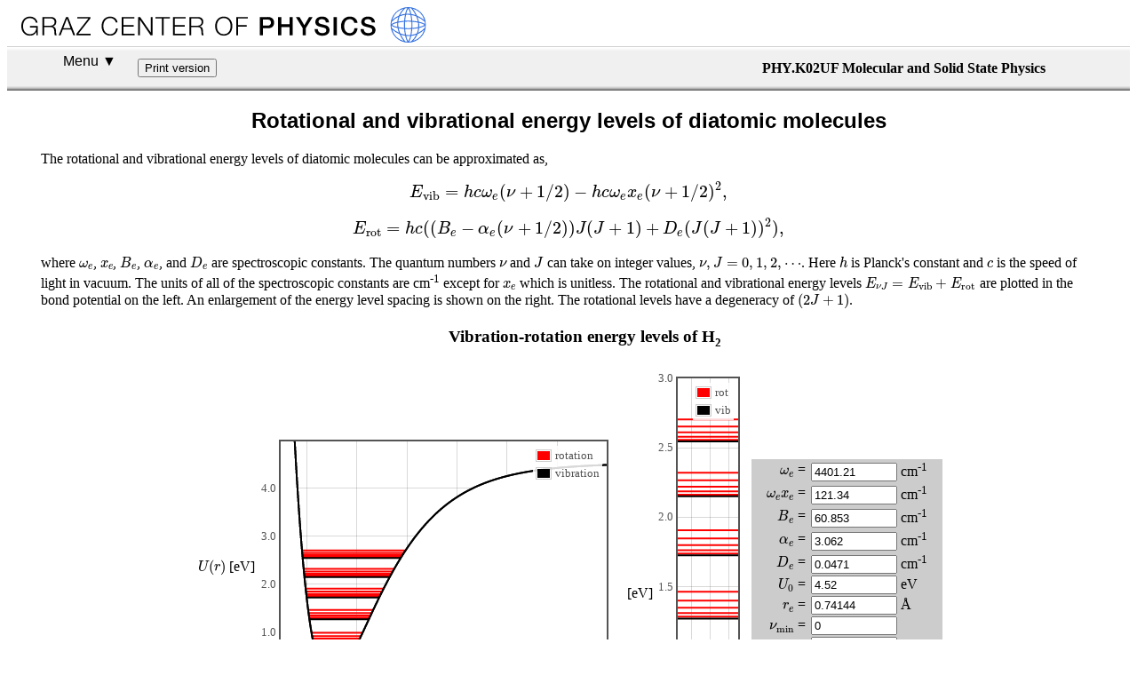

--- FILE ---
content_type: text/html; charset=UTF-8
request_url: http://lampz.tugraz.at/~hadley/ss1/molecules/spectroscopic_constants.php
body_size: 4549
content:
<html>
<head>
<title>Rotational and vibrational energy levels of diatomic molecules</title>
<meta name="Author" content="Peter Hadley">
<style>
p.title     {font-size:12pt; margin-left:0.7cm;}
h2          {text-align:center; font-family:arial;}
h3          {margin-left:1cm;}
sub {font-size:10pt;}
sup {font-size:10pt;}
p.center {text-align:center}
a {text-decoration:none}
a.wiki {text-decoration:none; color:#0000FF;}
span.wiki {color:gray}

div.a {background-color: #ffffff;
       padding-right:1cm;
       padding-left:1cm;}

div.t {background-color: #eeeeee;
       padding-top:0.3cm;
       padding-bottom:0.3cm;
       padding-right:1cm;
       padding-left:1cm;}

.styled-select select {
   background: transparent;
   padding: 5px;
   -webkit-appearance: none;
   }

.styled-select {
   overflow: hidden;
   background: #F0F0F0;
   }

.menu {
  display: block;
  z-index: 999999;
}
.menu li {
  display: inline-block;
  position: relative;
  font-family: Arial, Helvetica, sans-serif;
}

.menu li a {
  display: block;
  padding: 12px 8px
  background: #fff;
  text-decoration:none;
  font-family: Arial, Helvetica, sans-serif;
}
.menu li.dropdown > a::after {
  font-style: normal;
  font-weight: 400;
  margin-left: 8px;
  font-size: 10px;
  font-family: Arial, Helvetica, sans-serif;
}
.menu li a::before {
  font-style: normal;
  font-weight: 400;
  margin-right: 8px;
  font-family: Arial, Helvetica, sans-serif;
}

.menu li.dropdown:hover > .submenu {
  display: block;
}

.menu li a:hover {
  background: #eee;
}

.menu .submenu {
  display: none;
}
.submenu {
  margin: 0px;
  padding: 0px;
  position: absolute;
  left: 0px;
  list-style-type: none;
  display: block;
  width: 200px;
  z-index: 9;
}
.submenu li {
  display: block;
}
.submenu li a {
  display: block;
  background: #f6f6f6;
  color: #000;
  padding: 8px 6px;
  margin-bottom: 0px;
}
.menu .submenu > li.dropdown:hover > .submenu {
  display: block;
}

.menu .submenu .submenu {
  position: absolute;
  left: 200px;
  top: 0px;
}

.submenu li.dropdown > a:after {
  font-style: normal;
  font-weight: 400;
  margin-left: 8px;
  font-size: 10px;
  font-family: Arial, Helvetica, sans-serif;
}

li.m {
  padding-left:20px;
  padding-right:20px
  font-family: Arial, Helvetica, sans-serif;
}

</style>

</head>
<body style="background-color:white">


<table style="border-collapse:collapse" width="100%" cellspacing="0" cellpadding="0"><tr><td><p style="text-align:left">&emsp;<a href="https://www.graz-center-physics.at/en/"><img src="https://www.if.tugraz.at/workshops/svg/GCP.svg" height="40"></a><!--<a href="http://www.tugraz.at">
<img src="http://lampz.tugraz.at/~hadley/ss1/logo_tuklein.png"  border="0"></a><img valign="top" src="http://lampz.tugraz.at/~hadley/ss1/Nawi.png"  border="0"><a href="http://www.uni-graz.at/en/"><img src="http://lampz.tugraz.at/~hadley/ss1/logo_uniklein.png"  border="0"></a>--> </p></td><td></td><td>
<div style="float:right;">
</div>
 </td></tr>
<tr>
<td colspan="3" style="background-color:#D0D0D0" height="1px"></td></tr><tr><td colspan="3" style="background-color:#FFFFFF" height="1px"></td></tr><tr><td colspan="3" style="background-color:#FCFCFC" height="1px"></td></tr><tr><td colspan="3" style="background-color:#F8F8F8" height="1px"></td></tr><tr><td colspan="3" style="background-color:#F4F4F4" height="1px"></td></tr>
<tr><td style="background-color:#F0F0F0"><table><tr><td style="background-color:#F0F0F0">
<ul class="menu" style="text-align:center">
    <li class="dropdown" style= "padding-left:20px; padding-right:20px;">Menu &#9660;
        <ul class="submenu">
        <li><a href="http://lampz.tugraz.at/~hadley/ss1/skriptum/outline.php">Outline</a></li>
        <li><a href="http://lampz.tugraz.at/~hadley/ss1/problems/problems.php">Exercise Questions</a></li>
        <li><a href="http://lampz.tugraz.at/~hadley/ss1/appendix/appendices.php">Appendices</a></li>
        <li><a href="http://lampz.tugraz.at/~hadley/ss1/lectures25/lectures.php">Lectures</a></li>
        <!-- <li><a href="http://lampz.tugraz.at/~hadley/ss1/introduction/studentprojects.php">Student Projects</a></li> -->
        <li><a href="http://lampz.tugraz.at/~hadley/ss1/books/books.php">Books</a></li>
        </ul>
    </li>
    <!-- <li class="dropdown" style= "padding-left:20px; padding-right:20px;">Sections &#9660;
        <ul class="submenu">
        <li><a href="http://lampz.tugraz.at/~hadley/ss1/introduction/introduction.php">Introduction</a></li>
        <li><a href="http://lampz.tugraz.at/~hadley/ss1/molecules/atoms.php">Atoms</a></li>
        <li><a href="http://lampz.tugraz.at/~hadley/ss1/molecules/molecules.php">Molecules</a></li>
        <li><a href="http://lampz.tugraz.at/~hadley/ss1/crystalstructure/crystalstructure.php">Crystal Structure</a></li>
        <li><a href="http://lampz.tugraz.at/~hadley/ss1/crystaldiffraction/crystaldiffraction.php">Diffraction</a></li>
        <li><a href="http://lampz.tugraz.at/~hadley/ss1/crystalbinding/crystalbinding.php">Crystal Binding</a></li>
        <li><a href="http://lampz.tugraz.at/~hadley/ss1/emfield/emfield.php">Photons</a></li>
        <li><a href="http://lampz.tugraz.at/~hadley/ss1/phonons/phonons.php">Phonons</a></li>
        <li><a href="http://lampz.tugraz.at/~hadley/ss1/fermigas/fermigas.php">Electrons</a></li>
        <li><a href="http://lampz.tugraz.at/~hadley/ss1/bands/bands.php">Energy Bands</a></li>
        <li><a href="http://lampz.tugraz.at/~hadley/ss1/crystalphysics/crystalphysics.php">Crystal Physics</a></li>
        <li><a href="http://lampz.tugraz.at/~hadley/ss1/semiconductors/semiconductors.php">Semiconductors</a></li>
        </ul>
    </li> -->
</ul>
</td><td><input type="button" value="Print version" onclick="location=location.href+'?print'">
</td></tr></table>
</td><td style="background-color:#F0F0F0"><p style="text-align:center; color:black; font-family:verdana;"><b>PHY.K02UF&nbsp;Molecular&nbsp;and&nbsp;Solid&nbsp;State&nbsp;Physics</b></p></td><td style="background-color:#F0F0F0"></td></tr>
<tr><td colspan="3" style="background-color:#E2E2E2" height="1px"></td></tr><tr><td colspan="3" style="background-color:#D0D0D0" height="1px"></td></tr><tr><td colspan="3" style="background-color:#B6B6B6" height="1px"></td></tr><tr><td colspan="3" style="background-color:#909090" height="1px"></td></tr><tr><td colspan="3" style="background-color:#646464" height="1px"></td></tr></table>
<h2>Rotational and vibrational energy levels of diatomic molecules</h2>
<div class="a">
<script type="text/x-mathjax-config">
  MathJax.Hub.Config({
    extensions: ["tex2jax.js"],
    jax: ["input/TeX","output/HTML-CSS"],
    tex2jax: {inlineMath: [["$","$"],["\\(","\\)"]]}
  });
</script>
<script type="text/javascript" src="https://cdnjs.cloudflare.com/ajax/libs/mathjax/2.7.1/MathJax.js?config=TeX-MML-AM_CHTML"></script><script language="javascript" type="text/javascript" src="https://ajax.googleapis.com/ajax/libs/jquery/1.2.6/jquery.js"></script>
<script language="javascript" type="text/javascript" src="https://cdnjs.cloudflare.com/ajax/libs/flot/0.8.3/jquery.flot.min.js"></script>
<script language="JavaScript">

var d1 = [];
var d2 = [];
var d3 = [];
var mu = 1.6605402E-27/(1.00794+1.00794); //reduced mass
var re = 0.074144E-9; // equilibrium bond length
var U0 = 4.52; // dissociation energy

hc = 6.6260755E-34*2.99792458E10/1.60217733E-19 // eV cm

function co() {
mu = 1.6605402E-27/(12+15.9994);
re = 0.112823E-9;
U0 = 3.73;
document.getElementById('bondlength').innerHTML="Bond length: 1.12823 &Aring;.";
data.omegae.value=2169.81; 
data.omegax.value=13.29; 
data.be.value=1.93128075; 
data.alphae.value=0.01750390; 
data.de.value=6.1216E-6; 
data.u0.value=U0; 
data.re.value=re*1E10; 
document.getElementById('molecule').innerHTML='Vibration-rotation energy levels of CO';  
plot();
}

function h2() {
mu = 1.6605402E-27/(1.00794+1.00794);
re = 0.074144E-9;
U0 = 4.52;
document.getElementById('bondlength').innerHTML="Bond length: 0.74144 &Aring;.";
data.omegae.value=4401.21; data.omegax.value=121.34; data.be.value=60.853; data.alphae.value=3.062; data.de.value=47100E-6;
data.u0.value=U0; 
data.re.value=re*1E10;  document.getElementById('molecule').innerHTML='Vibration-rotation energy levels of H<sub>2</sub>';  plot();
}

function nitrogen2() {
mu = 1.6605402E-27/(1.00794+1.00794);
re = 0.109769E-9;
U0 = 1.76;
document.getElementById('bondlength').innerHTML="Bond length: 1.09769 &Aring;.";
data.omegae.value=2358.57; data.omegax.value=14.34; data.be.value=1.99824; data.alphae.value=0.017318; data.de.value=5.76E-6;
data.u0.value=U0; 
data.re.value=re*1E10;  document.getElementById('molecule').innerHTML='Vibration-rotation energy levels of N<sub>2</sub>';  plot();
}

function o2() {
mu = 1.6605402E-27/(14.00674+14.00674);
re = 0.120752E-9;
U0 = 1.50;
document.getElementById('bondlength').innerHTML="Bond length: 1.20752 &Aring;.";
data.omegae.value=1580.19; data.omegax.value=11.98; data.be.value=1.44563; data.alphae.value=0.0159; data.de.value=4.839E-6; 
data.u0.value=U0; 
data.re.value=re*1E10; document.getElementById('molecule').innerHTML='Vibration-rotation energy levels of O<sub>2</sub>'; plot();
}

function plot() {
d1.length=0;
d2.length=0;
omegae=eval(data.omegae.value);
omegax=eval(data.omegax.value);
be=eval(data.be.value);
omegae=eval(data.omegae.value);
alphae=eval(data.alphae.value);
de=eval(data.de.value);
U0=eval(data.u0.value);
re=eval(data.re.value)*1E-10;
numin=eval(data.numin.value);
numax=eval(data.numax.value);
jmax=eval(data.jmax.value);
out = "v\tJ\tE(v,J) [eV]\tE(v,J) [1/cm]  Degeneracy\n";

document.getElementById('diss').innerHTML="<i>U</i><sub>0</sub>: "+U0+" eV.";

  beta = omegae/(4*Math.sqrt(be*U0/hc));
  rmin = (re -0.5E-10)*1E10;
  rmax = (re -0.5E-10 + (re+5*re/(2*beta)))*1E10;
  n1=0; n2=0;
  for (i=numin; i<numax+1; i++) {
    Evib = hc*(omegae*(i+0.5)-omegax*(i+0.5)*(i+0.5));
      d1[n1] = [rmin,Evib]; n1++;
      d1[n1] = [rmax,Evib]; n1++;
      d1[n1] = null; n1++;
      out = out + i+"\t0 \t"+Evib.toPrecision(7)+"\t"+(Evib/hc).toPrecision(7)+"\t"+1+"\n";
    for (j=1; j<jmax+1; j++) {
      E=Evib+hc*((be-alphae*(i+0.5))*j*(j+1)-de*j*(j+1)*j*(j+1));
      d2[n2] = [rmin,E]; n2++;
      d2[n2] = [rmax,E]; n2++;
      d2[n2] = null; n2++;
      out = out + i+"\t"+j+"\t"+E.toPrecision(7)+"\t"+(E/hc).toPrecision(7)+"\t"+eval(2*j+1)+"\n";
    }
  }
    
//  document.getElementById('bondlength').innerHTML=beta;
   data.text.value = out;

    var data1 = [{ data: d2, color: "rgb(255, 0, 0)", shadowSize:0, lines: {show:true}, label: "rot" }, { data: d1, color: "rgb(0, 0, 0)", shadowSize:0, lines: {show:true} , label: "vib" }];

    $.plot($("#placeholder"), data1);


  for (i=0; i<301; i++) {
    r = re -0.5E-10 + i*(re+5*re/(2*beta))/300;
    d3[i] = [r*1E10,U0*Math.pow(1-Math.exp(-2*beta*(r-re)/re),2)];
  }

    var data2 = [{ data: d2, color: "rgb(255, 0, 0)", shadowSize:0, lines: {show:true}, label: "rotation" }, { data: d1, color: "rgb(0, 0, 0)", shadowSize:0, lines: {show:true} , label: "vibration" },{ data: d3, color: "rgb(0, 0, 0)", shadowSize:0, lines: {fill: true, fillColor: "rgba(255, 255, 255, 1)"}},{ data: d3, color: "rgb(0, 0, 0)", shadowSize:0, lines: {show:true}}];

    $.plot($("#placeholder1"), data2, { yaxis:{ max: 1.1*U0}});

}
</script>
<p>The rotational and vibrational energy levels of diatomic molecules can be approximated as,</p>

\[ \begin{equation} 
\large E_{\text{vib}}= hc\omega_e(\nu+1/2)-hc\omega_e x_e(\nu+1/2)^2, 
\end{equation} \]

\[ \begin{equation} 
\large E_{\text{rot}}= hc((B_e - \alpha_e(\nu+1/2))J(J+1)+D_e(J(J+1))^2),  
\end{equation} \]

<p>where $\omega_e$, $x_e$, $B_e$, $\alpha_e$, and $D_e$ are spectroscopic constants. The quantum numbers $\nu$ and $J$ can take on integer values, $\nu, J=0,1,2,\cdots$. Here $h$ is Planck's constant and $c$ is the speed of light in vacuum. The units of all of the spectroscopic constants are cm<sup>-1</sup> except for $x_e$ which is unitless. The rotational and vibrational energy levels $E_{\nu J}=E_{\text{vib}} + E_{\text{rot}}$ are plotted in the bond potential on the left. An enlargement of the energy level spacing is shown on the right. The rotational levels have a degeneracy of $(2J+1)$.</p>

<h3 id="molecule" style="text-align:center">Vibration-rotation energy levels of H<sub>2</sub></h3>

<table align="center"><tr><td>
<table><tr><td>$U(r)$ [eV]</td><td><div id="placeholder1" style="width:400px;height:300px;"></div></td></tr>
<tr><td></td><td><p style="text-align:center">$r$ [&Aring;]</p></td></tr></table>

<div id="bondlength">Bond length: 0.74144 &Aring;.</div>
<div id="diss">0.74144 eV.</div>
</td><td>
<table><tr><td>&nbsp;[eV]</td><td><div id="placeholder" style="width:100px;height:500px;"></div></td></tr>
<tr><td></td><td><p style="text-align:center"></p></td></tr></table>
</td><td>
<form name="data">

<table style="border-collapse:collapse">
<tr><td style="background-color:cccccc"><p style="text-align:right; margin:0cm;">$\omega_e$&nbsp;=&nbsp;</p></td><td style="background-color:cccccc"><input type="text" name="omegae" value="4401.21" size="10">&nbsp;cm<sup>-1</sup>&emsp;</td></tr>
<tr><td style="background-color:cccccc"><p style="text-align:right; margin:0cm;">&emsp;$\omega_e x_e$&nbsp;=&nbsp;</p></td><td style="background-color:cccccc"><input type="text" name="omegax" value="121.34" size="10">&nbsp;cm<sup>-1</sup>&emsp;</td></tr>
<tr><td style="background-color:cccccc"><p style="text-align:right; margin:0cm;">$B_e$&nbsp;=&nbsp;</p></td><td style="background-color:cccccc"><input type="text" name="be" value="60.853" size="10">&nbsp;cm<sup>-1</sup>&emsp;</td></tr>
<tr><td style="background-color:cccccc"><p style="text-align:right; margin:0cm;">$\alpha_e$&nbsp;=&nbsp;</p></td><td style="background-color:cccccc"><input type="text" name="alphae" value="3.062" size="10">&nbsp;cm<sup>-1</sup>&emsp;</td></tr>
<tr><td style="background-color:cccccc"><p style="text-align:right; margin:0cm;">$D_e$&nbsp;=&nbsp;</p></td><td style="background-color:cccccc"><input type="text" name="de" value="0.0471" size="10">&nbsp;cm<sup>-1</sup>&emsp;</td></tr>
<tr><td style="background-color:cccccc"><p style="text-align:right; margin:0cm;">$U_0$&nbsp;=&nbsp;</p></td><td style="background-color:cccccc"><input type="text" name="u0" value="4.52" size="10">&nbsp;eV&emsp;</td></tr>
<tr><td style="background-color:cccccc"><p style="text-align:right; margin:0cm;">$r_e$&nbsp;=&nbsp;</p></td><td style="background-color:cccccc"><input type="text" name="re" value="0.74144" size="10">&nbsp;&Aring;&emsp;</td></tr>
<tr><td style="background-color:cccccc"><p style="text-align:right; margin:0cm;">$\nu_{\text{min}}$&nbsp;=&nbsp;</p></td><td style="background-color:cccccc"><input type="text" name="numin" value="0" size="10"></td></tr>
<tr><td style="background-color:cccccc"><p style="text-align:right; margin:0cm;">$\nu_{\text{max}}$&nbsp;=&nbsp;</p></td><td style="background-color:cccccc"><input type="text" name="numax" value="5" size="10"></td></tr>
<tr><td style="background-color:cccccc"><p style="text-align:right; margin:0cm;">$J_{\text{max}}$&nbsp;=&nbsp;</p></td><td style="background-color:cccccc"><input type="text" name="jmax" value="5" size="10"></td></tr>


<tr><td style="background-color:cccccc" colspan="2"><p  style="text-align:center"><input type="button" onClick="plot()" value="Plot"></p></td></tr>
</table>
<input type="button" value="CO" onclick="co();">
<input type="button" value="H2" onclick="h2();">
<input type="button" value="N2" onclick="nitrogen2();">
<input type="button" value="O2" onclick="o2();">

</td></tr></table>

<table align="center"><tr><td>
<textarea name="text" rows="20" cols="80" wrap="off">

</textarea>
</td></tr>
</table>
</form>

<hr />
<p>The spectroscopic constants can be found in:</p>
<ul>
<li>Demtr&ouml;der, Kapitel 9.5 <a href="http://ftubhan.tugraz.at/han/ZDB-2-SNA/www.springerlink.com/content/t3607l/">Atome, Molek&uuml;le und Festk&ouml;rper</a> </li>
<li><i>CRC Handbook of Chemistry and Physics</i></li>
<li><a href="https://archive.org/stream/MolecularSpectraAndMolecularStructureIV.ConstantsOfDiatomicMoleculesK.P.HuberG.Herzberg/Molecular%20Spectra%20and%20Molecular%20Structure%2C%20IV.%20Constants%20of%20Diatomic%20Molecules%2C%20K.%20P.%20Huber%20G.%20Herzberg#page/n0/mode/2up">K. P. Huber and G. Herzberg, <i>Molecular Spectra and Molecular Structure IV. Constants of Diatomic Molecules</i>, Van Nostrand Reinhold, New York, 1979.</a></li>
</ul>





<script>
plot();
</script>



</div>
</body>
</html>

--- FILE ---
content_type: image/svg+xml
request_url: https://www.if.tugraz.at/workshops/svg/GCP.svg
body_size: 11922
content:
<svg xmlns="http://www.w3.org/2000/svg" width="253.232" height="22.191" viewBox="0 0 253.232 22.191"><g transform="translate(-888.769 -87.404)"><path d="M123.128,16V10.192H118.28v.928h3.888a5,5,0,0,1-.24,1.68,3.652,3.652,0,0,1-.768,1.328A3.52,3.52,0,0,1,119.9,15a4.329,4.329,0,0,1-1.688.312,4.12,4.12,0,0,1-1.952-.432,3.868,3.868,0,0,1-1.336-1.144,4.919,4.919,0,0,1-.768-1.616,6.92,6.92,0,0,1,0-3.672,4.929,4.929,0,0,1,.768-1.608A3.868,3.868,0,0,1,116.264,5.7a4.12,4.12,0,0,1,1.952-.432,3.874,3.874,0,0,1,2.6.944,3.478,3.478,0,0,1,.752.92,2.564,2.564,0,0,1,.328,1h1.088a4.583,4.583,0,0,0-.592-1.648,4.275,4.275,0,0,0-2.48-1.9,5.872,5.872,0,0,0-1.7-.24,5.392,5.392,0,0,0-2.36.488,4.856,4.856,0,0,0-1.688,1.312,5.631,5.631,0,0,0-1.008,1.9,7.742,7.742,0,0,0,0,4.512,5.543,5.543,0,0,0,1.008,1.888,4.9,4.9,0,0,0,1.688,1.3,5.392,5.392,0,0,0,2.36.488,5.627,5.627,0,0,0,1.208-.128,4.1,4.1,0,0,0,1.1-.408,3.861,3.861,0,0,0,1.648-1.768h.032l.144,2.08Zm3.984-6V5.5h4.064a2.526,2.526,0,0,1,1.856.608,2.249,2.249,0,0,1,.608,1.664,2.1,2.1,0,0,1-.2.936,2.155,2.155,0,0,1-.536.7,2.351,2.351,0,0,1-.784.44,2.918,2.918,0,0,1-.944.152Zm-1.088-5.424V16h1.088V10.928h4.128a2.028,2.028,0,0,1,1.208.256,1.888,1.888,0,0,1,.672.76,3.306,3.306,0,0,1,.3,1.072q.072.6.1,1.208.016.176.032.416t.04.488a3.467,3.467,0,0,0,.08.48,1.4,1.4,0,0,0,.152.392h1.2a1.529,1.529,0,0,1-.28-.584,5.187,5.187,0,0,1-.152-.8q-.048-.424-.064-.84t-.032-.7a5.681,5.681,0,0,0-.136-.952,2.27,2.27,0,0,0-.336-.776,1.865,1.865,0,0,0-.6-.552,2.535,2.535,0,0,0-.928-.3v-.032a2.554,2.554,0,0,0,1.664-1.024,3.208,3.208,0,0,0,.56-1.888,2.989,2.989,0,0,0-.28-1.336,2.581,2.581,0,0,0-.752-.928,3.226,3.226,0,0,0-1.1-.536,4.959,4.959,0,0,0-1.336-.176Zm13.088,6.944L141.4,5.664l2.208,5.856Zm1.728-6.944L136.248,16H137.4l1.376-3.552h5.2L145.368,16h1.168l-4.48-11.424Zm6.976,0V5.5h7.008L147.3,15.04V16h8.9v-.928h-7.68l7.52-9.536v-.96ZM171.96,8.032h1.088a3.9,3.9,0,0,0-.536-1.584,4.149,4.149,0,0,0-1.056-1.16,4.61,4.61,0,0,0-1.408-.712,5.719,5.719,0,0,0-3.952.248,4.856,4.856,0,0,0-1.688,1.312,5.631,5.631,0,0,0-1.008,1.9,7.742,7.742,0,0,0,0,4.512,5.543,5.543,0,0,0,1.008,1.888,4.9,4.9,0,0,0,1.688,1.3,5.392,5.392,0,0,0,2.36.488,5.023,5.023,0,0,0,1.832-.32,4.214,4.214,0,0,0,1.432-.912,4.676,4.676,0,0,0,.992-1.44,6.165,6.165,0,0,0,.5-1.9H172.12a4.835,4.835,0,0,1-.368,1.432A4.026,4.026,0,0,1,171,14.24a3.41,3.41,0,0,1-1.1.784,3.472,3.472,0,0,1-1.44.288,4.12,4.12,0,0,1-1.952-.432,3.867,3.867,0,0,1-1.336-1.144,4.919,4.919,0,0,1-.768-1.616,6.92,6.92,0,0,1,0-3.672,4.929,4.929,0,0,1,.768-1.608A3.867,3.867,0,0,1,166.5,5.7a4.12,4.12,0,0,1,1.952-.432,3.844,3.844,0,0,1,1.192.184,3.565,3.565,0,0,1,1.04.536,3.214,3.214,0,0,1,.8.872A3.652,3.652,0,0,1,171.96,8.032Zm3.712-3.456V16h7.968v-.928h-6.88V10.56h6.368V9.632H176.76V5.5h6.8V4.576Zm10.272,0V16h1.088V6.336h.032L193.72,16h1.216V4.576h-1.088V14.24h-.032L187.16,4.576Zm10.864,0V5.5h3.968V16h1.088V5.5h3.984V4.576Zm10.912,0V16h7.968v-.928h-6.88V10.56h6.368V9.632h-6.368V5.5h6.8V4.576ZM219.1,10V5.5h4.064a2.526,2.526,0,0,1,1.856.608,2.249,2.249,0,0,1,.608,1.664,2.1,2.1,0,0,1-.2.936,2.155,2.155,0,0,1-.536.7,2.351,2.351,0,0,1-.784.44,2.918,2.918,0,0,1-.944.152Zm-1.088-5.424V16H219.1V10.928h4.128a2.028,2.028,0,0,1,1.208.256,1.888,1.888,0,0,1,.672.76,3.307,3.307,0,0,1,.3,1.072q.072.6.1,1.208.016.176.032.416t.04.488a3.467,3.467,0,0,0,.08.48,1.4,1.4,0,0,0,.152.392h1.2a1.529,1.529,0,0,1-.28-.584,5.187,5.187,0,0,1-.152-.8q-.048-.424-.064-.84t-.032-.7a5.681,5.681,0,0,0-.136-.952,2.27,2.27,0,0,0-.336-.776,1.865,1.865,0,0,0-.6-.552,2.535,2.535,0,0,0-.928-.3v-.032a2.554,2.554,0,0,0,1.664-1.024,3.208,3.208,0,0,0,.56-1.888,2.989,2.989,0,0,0-.28-1.336,2.581,2.581,0,0,0-.752-.928,3.226,3.226,0,0,0-1.1-.536,4.959,4.959,0,0,0-1.336-.176Zm17.2,5.712a6.866,6.866,0,0,1,.248-1.84,4.929,4.929,0,0,1,.768-1.608A3.868,3.868,0,0,1,237.56,5.7a4.12,4.12,0,0,1,1.952-.432,4.072,4.072,0,0,1,1.944.432,3.889,3.889,0,0,1,1.328,1.144,4.929,4.929,0,0,1,.768,1.608,6.92,6.92,0,0,1,0,3.672,4.919,4.919,0,0,1-.768,1.616,3.889,3.889,0,0,1-1.328,1.144,4.072,4.072,0,0,1-1.944.432,4.12,4.12,0,0,1-1.952-.432,3.868,3.868,0,0,1-1.336-1.144,4.919,4.919,0,0,1-.768-1.616A6.9,6.9,0,0,1,235.208,10.288Zm-1.088,0a7.5,7.5,0,0,0,.336,2.256,5.543,5.543,0,0,0,1.008,1.888,4.9,4.9,0,0,0,1.688,1.3,5.931,5.931,0,0,0,4.712,0,4.919,4.919,0,0,0,1.68-1.3,5.543,5.543,0,0,0,1.008-1.888,7.742,7.742,0,0,0,0-4.512,5.631,5.631,0,0,0-1.008-1.9,4.875,4.875,0,0,0-1.68-1.312,5.931,5.931,0,0,0-4.712,0,4.856,4.856,0,0,0-1.688,1.312,5.631,5.631,0,0,0-1.008,1.9A7.5,7.5,0,0,0,234.12,10.288Zm13.264-5.712V16h1.088V10.56h5.472V9.632h-5.472V5.5h6.16V4.576Zm14.7,0h5.04a4.79,4.79,0,0,1,1.984.352,3.131,3.131,0,0,1,1.184.88,2.989,2.989,0,0,1,.568,1.152,4.892,4.892,0,0,1,.152,1.152,4.794,4.794,0,0,1-.152,1.144A2.994,2.994,0,0,1,270.3,10.4a3.064,3.064,0,0,1-1.184.872,4.888,4.888,0,0,1-1.984.344h-3.04V16h-2Zm2,5.408h2.928a2.608,2.608,0,0,0,.688-.1,1.97,1.97,0,0,0,.648-.312,1.6,1.6,0,0,0,.48-.576,1.976,1.976,0,0,0,.184-.9,2.337,2.337,0,0,0-.16-.928,1.483,1.483,0,0,0-.432-.584,1.537,1.537,0,0,0-.624-.3,3.387,3.387,0,0,0-.752-.08h-2.96Zm9.424-5.408h2V9.12h5.2V4.576h2V16h-2V10.848h-5.2V16h-2Zm15.376,6.944L284.6,4.576h2.32l3.024,5.12,2.976-5.12h2.24l-4.272,6.944V16h-2Zm9.5.672a2.558,2.558,0,0,0,.224,1.12,2.023,2.023,0,0,0,.624.76,2.661,2.661,0,0,0,.92.432,4.448,4.448,0,0,0,1.128.136,3.622,3.622,0,0,0,1.12-.152,2.265,2.265,0,0,0,.752-.392,1.416,1.416,0,0,0,.416-.552,1.652,1.652,0,0,0,.128-.632,1.366,1.366,0,0,0-.3-.968,1.691,1.691,0,0,0-.648-.44,13.551,13.551,0,0,0-1.416-.424q-.808-.2-1.992-.52a4.271,4.271,0,0,1-1.224-.5,2.919,2.919,0,0,1-.776-.7,2.445,2.445,0,0,1-.408-.816,3.274,3.274,0,0,1-.12-.88,2.972,2.972,0,0,1,.36-1.5,3.2,3.2,0,0,1,.952-1.048A4.187,4.187,0,0,1,299.48,4.5,5.89,5.89,0,0,1,301,4.3a5.977,5.977,0,0,1,1.688.232,4.163,4.163,0,0,1,1.392.7,3.3,3.3,0,0,1,1.3,2.72h-2a1.928,1.928,0,0,0-.752-1.56,2.986,2.986,0,0,0-1.712-.456,3.745,3.745,0,0,0-.72.072,2.288,2.288,0,0,0-.672.24,1.475,1.475,0,0,0-.5.456,1.233,1.233,0,0,0-.2.72,1.226,1.226,0,0,0,.376.952,2.435,2.435,0,0,0,.984.52l.5.136q.44.12.984.264l1.064.28q.52.136.744.2a3.334,3.334,0,0,1,.976.48,3.078,3.078,0,0,1,.7.7,2.874,2.874,0,0,1,.416.84,3.07,3.07,0,0,1,.136.9,3.232,3.232,0,0,1-.392,1.64,3.327,3.327,0,0,1-1.032,1.112,4.486,4.486,0,0,1-1.456.632,6.964,6.964,0,0,1-1.664.2,6.848,6.848,0,0,1-1.84-.24,4.307,4.307,0,0,1-1.5-.736,3.6,3.6,0,0,1-1.024-1.272,4.234,4.234,0,0,1-.4-1.832Zm9.856-7.616h2V16h-2Zm12.96,3.632a4.052,4.052,0,0,0-.352-.912,2.523,2.523,0,0,0-.576-.72,2.559,2.559,0,0,0-.824-.472,3.264,3.264,0,0,0-1.1-.168,3.2,3.2,0,0,0-1.576.368,3.09,3.09,0,0,0-1.08.984,4.439,4.439,0,0,0-.616,1.4,6.5,6.5,0,0,0,0,3.2,4.439,4.439,0,0,0,.616,1.4,3.09,3.09,0,0,0,1.08.984,3.2,3.2,0,0,0,1.576.368,2.843,2.843,0,0,0,1.184-.232,2.636,2.636,0,0,0,.88-.64,3.012,3.012,0,0,0,.576-.952,4.558,4.558,0,0,0,.272-1.168h1.952a5.414,5.414,0,0,1-.44,1.872,4.591,4.591,0,0,1-1.016,1.464,4.489,4.489,0,0,1-1.5.952,5.212,5.212,0,0,1-1.9.336,5.387,5.387,0,0,1-2.3-.472,5.05,5.05,0,0,1-1.72-1.288,5.762,5.762,0,0,1-1.08-1.9,7.3,7.3,0,0,1,0-4.624,5.762,5.762,0,0,1,1.08-1.9,5.141,5.141,0,0,1,1.72-1.3,5.311,5.311,0,0,1,2.3-.48,6.05,6.05,0,0,1,1.808.264,4.674,4.674,0,0,1,1.5.768,3.989,3.989,0,0,1,1.048,1.224,4.258,4.258,0,0,1,.5,1.648Zm5.952,3.984a2.558,2.558,0,0,0,.224,1.12,2.023,2.023,0,0,0,.624.76,2.661,2.661,0,0,0,.92.432,4.448,4.448,0,0,0,1.128.136,3.622,3.622,0,0,0,1.12-.152,2.265,2.265,0,0,0,.752-.392,1.416,1.416,0,0,0,.416-.552,1.652,1.652,0,0,0,.128-.632,1.366,1.366,0,0,0-.3-.968,1.691,1.691,0,0,0-.648-.44,13.551,13.551,0,0,0-1.416-.424q-.808-.2-1.992-.52a4.271,4.271,0,0,1-1.224-.5,2.919,2.919,0,0,1-.776-.7,2.445,2.445,0,0,1-.408-.816,3.274,3.274,0,0,1-.12-.88,2.972,2.972,0,0,1,.36-1.5A3.2,3.2,0,0,1,326.9,5.12a4.187,4.187,0,0,1,1.344-.616,5.89,5.89,0,0,1,1.52-.2,5.977,5.977,0,0,1,1.688.232,4.163,4.163,0,0,1,1.392.7,3.3,3.3,0,0,1,1.3,2.72h-2a1.928,1.928,0,0,0-.752-1.56,2.986,2.986,0,0,0-1.712-.456,3.745,3.745,0,0,0-.72.072,2.288,2.288,0,0,0-.672.24,1.475,1.475,0,0,0-.5.456,1.233,1.233,0,0,0-.2.72,1.226,1.226,0,0,0,.376.952,2.435,2.435,0,0,0,.984.52l.5.136q.44.12.984.264l1.064.28q.52.136.744.2a3.334,3.334,0,0,1,.976.48,3.078,3.078,0,0,1,.7.7,2.874,2.874,0,0,1,.416.84,3.07,3.07,0,0,1,.136.9,3.232,3.232,0,0,1-.392,1.64,3.327,3.327,0,0,1-1.032,1.112,4.486,4.486,0,0,1-1.456.632,6.964,6.964,0,0,1-1.664.2,6.848,6.848,0,0,1-1.84-.24,4.307,4.307,0,0,1-1.5-.736,3.6,3.6,0,0,1-1.024-1.272,4.234,4.234,0,0,1-.4-1.832Z" transform="translate(775.945 89)"/><path d="M13.016,4.321a15.375,15.375,0,0,1,2.709.686A19.611,19.611,0,0,0,12.94.78,10.028,10.028,0,0,0,11.678.631a11.692,11.692,0,0,1,1.338,3.689M10.495.634A10.844,10.844,0,0,0,9.233.78,13.1,13.1,0,0,0,6.017,4.964a13.626,13.626,0,0,1,3.156-.738A11.5,11.5,0,0,1,10.495.634m6.056,4.691a17.7,17.7,0,0,1,4.594,2.81A10.5,10.5,0,0,0,13.93,1a19.856,19.856,0,0,1,2.621,4.321m.34.825a17.071,17.071,0,0,1,.844,2.991,11.959,11.959,0,0,1,3.817,1.374,10.237,10.237,0,0,0-.158-1.338,17.515,17.515,0,0,0-4.5-3.028m-.8-.346A14.971,14.971,0,0,0,13.15,4.97a33.683,33.683,0,0,1,.47,3.589,34.427,34.427,0,0,1,3.459.452A16.751,16.751,0,0,0,16.087,5.8m1.836,7.221a13.084,13.084,0,0,1-.64,3.055,14.31,14.31,0,0,0,4.108-3.07,9.812,9.812,0,0,0,.157-1.311,11.577,11.577,0,0,1-3.626,1.326m-.953,3.887a13.342,13.342,0,0,1-2.813,4.2,10.5,10.5,0,0,0,6.951-6.939,14.672,14.672,0,0,1-4.138,2.743m1-4.536a10.312,10.312,0,0,0,3.389-1.268,10.613,10.613,0,0,0-3.516-1.3,14.7,14.7,0,0,1,.127,2.573M4.251,9.187a13.242,13.242,0,0,1,.64-3.058A14.48,14.48,0,0,0,.783,9.2,10.416,10.416,0,0,0,.625,10.51,11.636,11.636,0,0,1,4.251,9.187M8.037,1.068A10.022,10.022,0,0,0,1.408,7.1a9.858,9.858,0,0,0-.34.941A14.663,14.663,0,0,1,5.206,5.3,13.317,13.317,0,0,1,7.983,1.135Zm4.326,3.176A10.329,10.329,0,0,0,11.086.831,10.3,10.3,0,0,0,9.821,4.181a14.3,14.3,0,0,1,2.542.064M4.891,9.054a34.051,34.051,0,0,1,3.647-.482,33.656,33.656,0,0,1,.5-3.692,13.083,13.083,0,0,0-3.349.892,12.444,12.444,0,0,0-.8,3.283m6.062-.582H11.2c.449-.006,1.077.009,1.815.057a31.326,31.326,0,0,0-.51-3.644,13.693,13.693,0,0,0-2.818-.073,31.2,31.2,0,0,0-.531,3.714c.731-.046,1.354-.061,1.8-.054M8.441,11.2v-.239c-.006-.447.009-1.065.054-1.788A31.842,31.842,0,0,0,4.821,9.7a13.947,13.947,0,0,0,.149,2.834,31.564,31.564,0,0,0,3.529.491c-.048-.737-.064-1.371-.057-1.823M4.193,9.84A10.309,10.309,0,0,0,.835,11.108,10.524,10.524,0,0,0,4.324,12.4,14.448,14.448,0,0,1,4.193,9.84m9.524,1.123v.242c.009.449-.009,1.083-.055,1.823a31.273,31.273,0,0,0,3.674-.515,14.07,14.07,0,0,0-.146-2.85,31.593,31.593,0,0,0-3.526-.491c.042.725.061,1.344.052,1.79m-.619-.006c.006-.58-.009-1.2-.046-1.83-.634-.036-1.247-.055-1.826-.046h-.249c-.592-.009-1.223.009-1.869.049-.04.631-.055,1.25-.049,1.826v.252c-.006.588.009,1.217.051,1.86.646.042,1.274.058,1.866.049h.249c.577.009,1.192-.006,1.823-.046.039-.646.057-1.274.049-1.863Zm4.187,2.2a33.508,33.508,0,0,1-3.669.485,33.909,33.909,0,0,1-.492,3.693,13.188,13.188,0,0,0,3.362-.892,12.5,12.5,0,0,0,.8-3.286m-8.741.482a33.971,33.971,0,0,1-3.459-.449,16.317,16.317,0,0,0,1,3.2,15.21,15.21,0,0,0,2.937.841,33.6,33.6,0,0,1-.477-3.587M4.43,13.059A11.985,11.985,0,0,1,.637,11.7,10.394,10.394,0,0,0,.8,13.01a17.5,17.5,0,0,0,4.478,3.022,16.9,16.9,0,0,1-.843-2.973m6.793.68H10.98c-.452.006-1.086-.009-1.826-.057a32,32,0,0,0,.519,3.644,13.614,13.614,0,0,0,2.807.073A30.955,30.955,0,0,0,13,13.684c-.719.046-1.338.061-1.781.055m4.912,3.507a13.7,13.7,0,0,1-3.143.728,11.608,11.608,0,0,1-1.314,3.574,10.236,10.236,0,0,0,1.268-.149,13.028,13.028,0,0,0,3.189-4.153m-6.979.631a15.382,15.382,0,0,1-2.709-.695A19.66,19.66,0,0,0,9.236,21.4a10.759,10.759,0,0,0,1.259.149,11.692,11.692,0,0,1-1.338-3.671M5.616,16.864a17.763,17.763,0,0,1-4.569-2.807A10.5,10.5,0,0,0,8.24,21.172a20,20,0,0,1-2.624-4.308m4.2,1.1a10.34,10.34,0,0,0,1.271,3.383,10.158,10.158,0,0,0,1.254-3.316,14.385,14.385,0,0,1-2.525-.067M22.188,11.1A11.094,11.094,0,1,1,11.093,0a11.094,11.094,0,0,1,11.1,11.1" transform="translate(1119.813 87.404)" fill="#3672e0"/></g></svg>